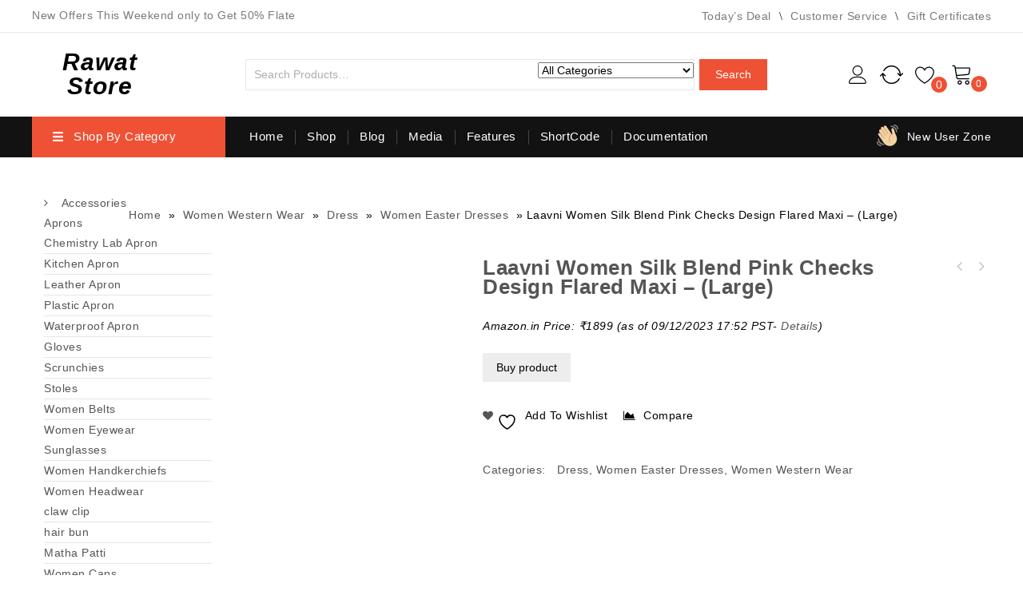

--- FILE ---
content_type: text/css
request_url: https://rawatstore.com/wp-content/litespeed/ucss/801ed7b1a2bbdb4e0bf6587dcc5a3b22.css?ver=826c7
body_size: 10390
content:
@-webkit-keyframes wcc-bouncedelay{0%,80%,to{-webkit-transform:scale(0)}40%{-webkit-transform:scale(1)}}@keyframes wcc-bouncedelay{0%,80%,to{-webkit-transform:scale(0);transform:scale(0)}40%{-webkit-transform:scale(1);transform:scale(1)}}@keyframes fadeG{0%{background-color:#000}to{background-color:#fff}}@-o-keyframes fadeG{0%{background-color:#000}to{background-color:#fff}}@-ms-keyframes fadeG{0%{background-color:#000}to{background-color:#fff}}@-webkit-keyframes fadeG{0%{background-color:#000}to{background-color:#fff}}@-moz-keyframes fadeG{0%{background-color:#000}to{background-color:#fff}}.related.products h2{color:#000;display:inline-block;position:relative;vertical-align:top;margin:0 0 20px;font-weight:500;line-height:22px;font-size:26px;width:100%;border-bottom:none;padding-bottom:10px}.related.products h2:before{content:"";border-left:80px solid #ffd21d;position:absolute;left:0;top:auto;height:2px;bottom:-2px}.price{width:100%}.woocommerce img,.woocommerce-page img{max-width:100%}.tmpmela_product_nav_buttons{position:absolute;right:0;top:0;padding:0!important}.tmpmela_product_nav_buttons .next a,.tmpmela_product_nav_buttons .previous a{font-size:0;color:#c7c7c7;display:block;height:22px;width:22px;line-height:20px;position:relative;border-radius:4px;-webkit-border-radius:4px;-o-border-radius:4px;-moz-border-radius:4px}.tmpmela_product_nav_buttons .next a:hover,.tmpmela_product_nav_buttons .previous a:hover{color:#000}.tmpmela_product_nav_buttons .next a:before,.tmpmela_product_nav_buttons .previous a:before{font-family:"FontAwesome";content:"";font-size:20px;display:block;left:0;right:3px}.tmpmela_product_nav_buttons .next a:before{content:"";right:0;position:absolute;left:3px}.tmpmela_product_nav_buttons .next,.tmpmela_product_nav_buttons .previous{float:left;text-align:center;margin:0 2px}.woocommerce.product.compare-button a,ul.products .yith-wcwl-add-to-wishlist a{margin:0!important}.woocommerce ul.products li .container-inner .compare-button a,.woocommerce-page ul.products li .container-inner .compare-button a,.woocommerce-page ul.products li.product .yith-wcqv-button{display:inline-block;font-size:0;padding:0;position:relative;vertical-align:top;width:40px;height:40px;line-height:40px;margin:0;border-radius:0;-webkit-border-radius:0;-khtml-border-radius:0;-moz-border-radius:0;border:0}.woocommerce .button.yith-wcqv-button,.woocommerce .yith-wcwl-add-to-wishlist a.add_to_wishlist,.woocommerce a.compare.button,.yith-wcwl-add-to-wishlist a{font-size:0;padding:0;width:40px;height:40px;line-height:40px;border-radius:0;-webkit-border-radius:0;-khtml-border-radius:0;-moz-border-radius:0;border:0}.woocommerce ul.products li.product .button.product_type_simple.add_to_cart_button.ajax_add_to_cart{font-size:14px;position:relative;font-weight:400;width:auto;padding:6px 15px;border:2px solid #ffd21d;line-height:20px;float:left}.woocommerce #content div.product .woocommerce-tabs h2,.woocommerce ul.products li.product .button.product_type_simple.add_to_cart_button.ajax_add_to_cart:before{display:none}.woocommerce .button.yith-wcqv-button,.woocommerce .yith-wcwl-add-to-wishlist a.add_to_wishlist,.woocommerce a.compare.button,.woocommerce.product.compare-button,.yith-wcwl-add-to-wishlist,.yith-wcwl-add-to-wishlist a{display:inline-block;position:relative;vertical-align:top;margin:0}.woocommerce a.compare.button:before,.woocommerce ul.products li.product .product_type_simple.button:before{content:"";font-family:"FontAwesome";position:absolute;left:0;right:0;font-size:16px;margin:0}.woocommerce ul.products li.product .yith-wcwl-add-to-wishlist .add_to_wishlist:before,.woocommerce-page ul.products li.product .yith-wcwl-add-to-wishlist .add_to_wishlist:before{content:"";font-family:"FontAwesome";font-size:14px;left:0;right:0;position:absolute;text-align:center;font-weight:400}.yith-wcwl-add-to-wishlist{margin-top:0!important}.entry-content .woocommerce-noreviews{margin-bottom:0}.woocommerce a.compare.button:before{content:"";font-size:14px}.product-button-hover{display:inline-block;box-shadow:0 1px 2px 0 rgb(0 0 0/.2);-moz-box-shadow:0 1px 2px 0 rgb(0 0 0/.2);-webkit-box-shadow:0 1px 2px 0 rgb(0 0 0/.2)}.button.yith-wcqv-button:before,.woocommerce ul.products li.product .yith-wcqv-button:before,.woocommerce-page ul.products li.product .yith-wcqv-button:before{content:"";font-family:"FontAwesome";font-size:15px;font-weight:400;position:absolute;right:0;left:0}.entry-summary a.compare.button,.product-categories li>ul li a,.widget ul li,.woocommerce #content div.product,.woocommerce div.product,.woocommerce ul.products li .image-block,.woocommerce-page #content div.product,.woocommerce-page div.product{position:relative}.woocommerce ul.products li .container-inner{position:relative;display:inline-block;vertical-align:top}.woocommerce .single-product-full #content .product div.images{width:43%}.woocommerce .single-product-full #content .product div.entry-summary{width:53%;margin:0 0 0 4%}.woocommerce div.product div.images,.woocommerce-page div.product div.images{float:left;width:28.8%;position:relative;margin-bottom:40px;overflow:hidden}.woocommerce div.product div.summary,.woocommerce-page div.product div.summary{position:relative;width:44.5%;margin:0 3%0 4%;box-sizing:border-box;float:left}.woocommerce #content div.product .woocommerce-product-gallery.images img{transition:none 0s ease 0s;-webkit-transition:none 0s ease 0s;-moz-transition:none 0s ease 0s;-ms-transition:none 0s ease 0s;-o-transition:none 0s ease 0s}.woocommerce-product-gallery{position:relative;margin-bottom:3em}.woocommerce-product-gallery .woocommerce-product-gallery__image:nth-child(n+2){width:25%;display:inline-block}.woocommerce ul.products li.product strong,.woocommerce-page ul.products li.product strong,.woocommerce-product-gallery img,aside,footer,header,nav,section{display:block}.woocommerce div.product .woocommerce-tabs,.woocommerce-page div.product .woocommerce-tabs{clear:both;display:inline-block;vertical-align:top;width:100%;margin:50px 0}.woocommerce div.product .woocommerce-tabs ul.tabs{list-style:none;overflow:hidden;position:relative;width:100%;padding:0;margin:0;text-align:left;border-bottom:1px solid #e6e6e6}.woocommerce #review_form #respond p,.woocommerce-page #review_form #respond p,.woocommerce-tabs ul.tabs li{padding:0}.woocommerce #content div.product .woocommerce-tabs ul.tabs li,.woocommerce div.product .woocommerce-tabs ul.tabs li,.woocommerce-page #content div.product .woocommerce-tabs ul.tabs li,.woocommerce-page div.product .woocommerce-tabs ul.tabs li{display:inline-block}.woocommerce-tabs ul.tabs li a{display:block;text-decoration:none;font-weight:500;position:relative;padding:10px 0;word-break:break-all;font-size:18px;color:#838383;margin-right:24px}.woocommerce-tabs .panel{text-align:left;overflow:hidden;padding:2%0;box-sizing:border-box}.woocommerce .related,.woocommerce-page .related{*zoom:1}.woocommerce .cart .button,.woocommerce .related ul,.woocommerce .related ul.products,.woocommerce-page .cart .button,.woocommerce-page .related ul,.woocommerce-page .related ul.products{float:none}.woocommerce .related ul li.product img,.woocommerce .related ul.products li.product img,.woocommerce-page .related ul li.product img,.woocommerce-page .related ul.products li.product img{height:auto;max-width:100%;width:auto}.woocommerce #content div.product form.cart:after,.woocommerce #content div.product form.cart:before,.woocommerce #review_form #respond:after,.woocommerce #review_form #respond:before,.woocommerce div.product form.cart:after,.woocommerce div.product form.cart:before,.woocommerce ul.products:after,.woocommerce ul.products:before,.woocommerce-page #content div.product form.cart:after,.woocommerce-page #content div.product form.cart:before,.woocommerce-page #review_form #respond:after,.woocommerce-page #review_form #respond:before,.woocommerce-page div.product form.cart:after,.woocommerce-page div.product form.cart:before,.woocommerce-page ul.products:after,.woocommerce-page ul.products:before{content:" ";display:table}.woocommerce ul.products li.product,.woocommerce-page ul.products li.product{float:left;padding:0;position:relative}.woocommerce ul.products li .product-block-inner,.woocommerce-page ul.products li .product-block-inner{box-sizing:border-box;clear:both;position:relative;text-align:center;overflow:hidden}.clear,.related,.woocommerce #content div.product form.cart:after,.woocommerce #review_form #respond:after,.woocommerce .products ul:after,.woocommerce div.product form.cart:after,.woocommerce ul.products li.first,.woocommerce ul.products:after,.woocommerce-page #content div.product form.cart:after,.woocommerce-page #review_form #respond:after,.woocommerce-page .products ul:after,.woocommerce-page div.product form.cart:after,.woocommerce-page ul.products li.first,.woocommerce-page ul.products:after{clear:both}.columns-4 li.product{width:25%}.woocommerce #reviews #comments h2,.woocommerce form p,.woocommerce-page #reviews #comments h2,.woocommerce-page form p{clear:none}@font-face{font-display:swap;font-family:star;src:url(/wp-content/themes/kartpul/fonts/star.eot);src:url(/wp-content/themes/kartpul/fonts/star.eot?#iefix)format("embedded-opentype"),url(/wp-content/themes/kartpul/fonts/star.woff)format("woff"),url(/wp-content/themes/kartpul/fonts/star.ttf)format("truetype"),url(/wp-content/themes/kartpul/fonts/star.svg#star)format("svg");font-weight:400;font-style:normal}@font-face{font-display:swap;font-family:WooCommerce;src:url(/wp-content/themes/kartpul/fonts/WooCommerce.eot);src:url(/wp-content/themes/kartpul/fonts/WooCommerce.eot?#iefix)format("embedded-opentype"),url(/wp-content/themes/kartpul/fonts/WooCommerce.woff)format("woff"),url(/wp-content/themes/kartpul/fonts/WooCommerce.ttf)format("truetype"),url(/wp-content/themes/kartpul/fonts/WooCommerce.svg#WooCommerce)format("svg");font-weight:400;font-style:normal}.woocommerce div.product .product_title,.woocommerce-page div.product .product_title{margin-bottom:10px;font-size:26px;font-weight:700;line-height:24px;clear:none;text-transform:capitalize;padding:0}.woocommerce #content div.product div.images img,.woocommerce div.product div.images img,.woocommerce-page #content div.product div.images img,.woocommerce-page div.product div.images img{display:block;max-width:100%;height:auto;margin:0 auto}.related{margin:0;padding-top:30px;padding-bottom:30px}.woocommerce .related ul.products{padding:30px 15px 0;border:1px solid #e8e8e8;box-sizing:border-box}.woocommerce #content div.product form.cart,.woocommerce div.product form.cart,.woocommerce-page #content div.product form.cart,.woocommerce-page div.product form.cart{*zoom:1;margin:2%0;box-sizing:border-box}.woocommerce div.product form.cart .button,.woocommerce-page div.product form.cart .button{float:left}.woocommerce .products ul,.woocommerce ul.products,.woocommerce-page .products ul,.woocommerce-page ul.products{padding:0;margin:0;list-style:none outside;clear:both;*zoom:1}.footer-middle aside.widget,.related ul,.type-product .summary p{margin:0}.woocommerce .products ul li,.woocommerce ul.products li,.woocommerce-page .products ul li,.woocommerce-page ul.products li{list-style:none outside}.woocommerce ul.products li.product .product-name,.woocommerce-page ul.products li.product .product-name{margin:5px 0 0;text-decoration:none;line-height:20px;font-size:14px;font-weight:400;padding:0;text-transform:capitalize}.woocommerce ul.products li.product a img,.woocommerce-page ul.products li.product a img{margin:0 auto;height:auto;max-width:100%}.woocommerce ul.products li.product .image-block>a{margin:0;display:block}.product-detail-wrapper{position:relative;text-align:left;min-height:106px;z-index:1}.product-block-outer{position:absolute;top:42%;right:0;left:0;transition:all 500ms ease 0s;-webkit-transition:all 500ms ease 0s;-moz-transition:all 500ms ease 0s;-ms-transition:all 500ms ease 0s;-o-transition:all 500ms ease 0s;opacity:0;-khtml-opacity:0;-webkit-opacity:0;-moz-opacity:0;transform:translateY(-50px);-webkit-transform:translateY(-50px);-ms-transform:translateY(-50px);-o-transform:translateY(-50px);-moz-transform:translateY(-50px);width:100%;vertical-align:top;display:inline-block;text-align:center}.woocommerce ul.products li.product:hover .product-block-outer{transform:translateY(0);-webkit-transform:translateY(0);-ms-transform:translateY(0);-o-transform:translateY(0);-moz-transform:translateY(0);opacity:1;-khtml-opacity:1;-webkit-opacity:1;-moz-opacity:1}.woocommerce ul.products li.product .image-block,.woocommerce-page ul.products li.product .image-block{position:relative;transition:all .3s ease;-webkit-transition:all .3s ease;-moz-transition:all .3s ease;-ms-transition:all .3s ease;-o-transition:all .3s ease;margin-bottom:15px;display:inline-block;vertical-align:top}.woocommerce ul.products li.product .price,.woocommerce-page ul.products li.product .price{display:inline-block;font-weight:700;font-size:17px;line-height:36px;margin-bottom:5px}.summary .price{font-size:24px;font-weight:500}.woocommerce #reviews #respond,.woocommerce-page #reviews #respond{margin:0;border:0;padding:0}.woocommerce #reviews #comment,.woocommerce-page #reviews #comment{height:75px}.woocommerce-tabs #comments{padding-bottom:10px}.woocommerce .star-rating,.woocommerce-page .star-rating{overflow:hidden;position:relative;font-size:12px;height:25px;line-height:25px;font-family:star;letter-spacing:2px;width:6.4em}.woocommerce .star-rating:before,.woocommerce-page .star-rating:before{content:"SSSSS";color:#ddd;float:left;top:0;left:0;position:absolute}.woocommerce .star-rating span,.woocommerce-page .star-rating span{overflow:hidden;float:left;top:0;left:0;position:absolute;padding-top:1.5em;color:#ffc400}.woocommerce .star-rating span:before,.woocommerce-page .star-rating span:before{content:"SSSSS";top:0;position:absolute;left:0}.woocommerce .products .star-rating:before,.woocommerce-page .products .star-rating:before{color:#ddd}.woocommerce .products .star-rating span,.woocommerce-page .products .star-rating span{color:#ffc400}.woocommerce #review_form #respond,.woocommerce-page #review_form #respond{*zoom:1;position:static;margin:0;width:auto;padding:0;background:#fff0;border:0}.woocommerce #review_form #respond .form-submit input,.woocommerce-page #review_form #respond .form-submit input{left:auto}.woocommerce #review_form #respond textarea,.woocommerce-page #review_form #respond textarea{-webkit-box-sizing:border-box;-moz-box-sizing:border-box;box-sizing:border-box;width:100%}.woocommerce table.shop_attributes,.woocommerce-page table.shop_attributes{display:table;float:none;width:100%}.woocommerce table.shop_attributes th,.woocommerce-page table.shop_attributes th{width:150px;font-weight:700;padding:10px 5px 10px 25px;border-top:0;margin:0;color:#000;background:#fff}.woocommerce table.shop_attributes td,.woocommerce-page table.shop_attributes td{padding:8px;border-top:0;margin:0;background:#fff}.woocommerce table.shop_attributes td p,.woocommerce-page table.shop_attributes td p{margin:0;padding:0}.woocommerce ul.products p{margin:0;clear:none;padding:0}.product_meta span{padding:2px 0}.woocommerce .summary .product_meta{clear:both;display:inline-block;position:relative;width:100%;padding:2%0}.woocommerce .summary .product_meta .posted_in{display:inline-block;margin:0;font-weight:500;width:100%;clear:both}.woocommerce .summary .product_meta .posted_in a{font-weight:400}.entry-summary .add_to_wishlist{display:inline-block;margin:5px 0;font-weight:700;width:100%}.summary.entry-summary>div,.type-product .summary p.price{padding:10px 0;margin:0;box-sizing:border-box;clear:both}.woocommerce.single-product #content div.product .entry-summary .product_title{padding-right:54px}.summary.entry-summary .yith-wcwl-add-to-wishlist{height:auto;margin:0 10px 0 0!important;width:auto;float:left;padding:0}.woocommerce .entry-summary .yith-wcwl-add-to-wishlist .add_to_wishlist:before{color:#555;content:"";font-family:"FontAwesome";font-size:13px;left:0;margin:0 0 0 auto;right:0;text-align:center}.woocommerce .entry-summary .add_to_wishlist,.woocommerce .entry-summary .yith-wcwl-add-to-wishlist a.add_to_wishlist,.woocommerce .entry-summary a.compare.button{background:#fff0 0 0!important;border:medium;border-radius:0;-webkit-border-radius:0;-khtml-border-radius:0;-moz-border-radius:0;display:inline-block;font-size:14px;line-height:40px;font-weight:400;height:auto;margin:10px 10px 20px 0;padding:0;text-transform:capitalize;width:auto}.summary.entry-summary .compare.button{border:medium;margin-bottom:10px;padding:0;text-transform:capitalize;float:left;font-weight:400;background-color:#fff}.woocommerce .entry-summary .compare.button:before{content:"";font-family:FontAwesome;font-size:13px;left:0;margin:0 5px 0 auto;position:relative;right:0;text-align:center}.woocommerce .summary .product_meta>span>:first-child{margin-left:10px}ul{box-sizing:border-box}.entry-content{counter-reset:footnotes}:root{--wp--preset--font-size--normal:16px;--wp--preset--font-size--huge:42px;--woocommerce:#720eec;--wc-green:#7ad03a;--wc-red:#a00;--wc-orange:#ffba00;--wc-blue:#2ea2cc;--wc-primary:#720eec;--wc-primary-text:#fcfbfe;--wc-secondary:#e9e6ed;--wc-secondary-text:#515151;--wc-highlight:#958e09;--wc-highligh-text:white;--wc-content-bg:#fff;--wc-subtext:#767676;--wc-form-border-color:rgba(32, 7, 7, 0.8);--wc-form-border-radius:4px;--wc-form-border-width:1px}@font-face{font-display:swap;font-family:star;src:url(/wp-content/plugins/woocommerce/assets/fonts/WooCommerce.woff2)format("woff2"),url(/wp-content/plugins/woocommerce/assets/fonts/WooCommerce.woff)format("woff"),url(/wp-content/plugins/woocommerce/assets/fonts/WooCommerce.ttf)format("truetype");font-weight:400;font-style:normal}@font-face{font-display:swap;font-family:WooCommerce;src:url(/wp-content/plugins/woocommerce/assets/fonts/WooCommerce.woff2)format("woff2"),url(/wp-content/plugins/woocommerce/assets/fonts/WooCommerce.woff)format("woff"),url(/wp-content/plugins/woocommerce/assets/fonts/WooCommerce.ttf)format("truetype");font-weight:400;font-style:normal}.yith-wcwl-add-to-wishlist .yith-wcwl-add-button{display:flex;flex-direction:column;align-items:center}.yith-wcwl-add-to-wishlist svg.yith-wcwl-icon-svg{height:auto;width:25px;color:var(--add-to-wishlist-icon-color,#000)}a.add_to_wishlist{cursor:pointer}.yith-wcwl-add-to-wishlist a.add_to_wishlist>.yith-wcwl-icon-svg{vertical-align:bottom}.yith-wcwl-add-to-wishlist{}.yith-wcwl-add-button a.add_to_wishlist{margin:0;box-shadow:none;text-shadow:none}.yith-wcwl-add-button .add_to_wishlist svg.yith-wcwl-icon-svg{margin-right:5px}@font-face{font-display:swap;font-family:"revicons";src:url(/wp-content/plugins/revslider/public/assets/fonts/revicons/revicons.eot?5510888);src:url(/wp-content/plugins/revslider/public/assets/fonts/revicons/revicons.eot?5510888#iefix)format("embedded-opentype"),url(/wp-content/plugins/revslider/public/assets/fonts/revicons/revicons.woff?5510888)format("woff"),url(/wp-content/plugins/revslider/public/assets/fonts/revicons/revicons.ttf?5510888)format("truetype"),url(/wp-content/plugins/revslider/public/assets/fonts/revicons/revicons.svg?5510888#revicons)format("svg");font-weight:400;font-style:normal}ul.accepted-payment-methods{margin-left:0;margin-right:0;padding-left:0;padding-right:0;list-style:none}ul.accepted-payment-methods:after{content:"";display:block;clear:both}button.pswp__button{box-shadow:none!important;background-image:url(/wp-content/plugins/woocommerce/assets/css/photoswipe/default-skin/default-skin.png)!important}button.pswp__button,button.pswp__button--arrow--left::before,button.pswp__button--arrow--right::before,button.pswp__button:hover{background-color:transparent!important}button.pswp__button--arrow--left,button.pswp__button--arrow--left:hover,button.pswp__button--arrow--right,button.pswp__button--arrow--right:hover{background-image:none!important}button.pswp__button--close:hover{background-position:0-44px}button.pswp__button--zoom:hover{background-position:-88px 0}.pswp{display:none;position:absolute;width:100%;height:100%;left:0;top:0;overflow:hidden;-ms-touch-action:none;touch-action:none;-webkit-text-size-adjust:100%;-webkit-backface-visibility:hidden;outline:0}.pswp *{-webkit-box-sizing:border-box;box-sizing:border-box}.pswp__bg,.pswp__scroll-wrap{position:absolute;left:0;top:0;width:100%;height:100%}.pswp__bg{background:#000;opacity:0;-webkit-transform:translateZ(0);transform:translateZ(0);-webkit-backface-visibility:hidden}.pswp__scroll-wrap{overflow:hidden}.pswp__container{-ms-touch-action:none;touch-action:none;position:absolute;left:0;right:0;top:0;bottom:0;-webkit-user-select:none;-moz-user-select:none;-ms-user-select:none;user-select:none;-webkit-tap-highlight-color:transparent;-webkit-touch-callout:none}.pswp__bg{will-change:opacity;-webkit-transition:opacity 333ms cubic-bezier(.4,0,.22,1);transition:opacity 333ms cubic-bezier(.4,0,.22,1)}.pswp__container{-webkit-backface-visibility:hidden}.pswp__item{position:absolute;left:0;right:0;top:0;bottom:0;overflow:hidden}.pswp__button{position:relative;background:0 0;cursor:pointer;overflow:visible;-webkit-appearance:none;display:block;border:0;padding:0;margin:0;float:left;opacity:.75;-webkit-transition:opacity .2s;transition:opacity .2s;-webkit-box-shadow:none;box-shadow:none}.pswp__button:focus,.pswp__button:hover{opacity:1}.pswp__button:active{outline:0;opacity:.9}.pswp__button::-moz-focus-inner{padding:0;border:0}.pswp__button,.pswp__button--arrow--left:before,.pswp__button--arrow--right:before{background:url(/wp-content/plugins/woocommerce/assets/css/photoswipe/default-skin/default-skin.png)0 0 no-repeat;background-size:264px 88px;width:44px;height:44px}.pswp__button--arrow--left:before,.pswp__button--arrow--right:before{content:"";top:35px;background-color:rgba(0,0,0,.3);height:30px;width:32px;position:absolute}.pswp__button--close{background-position:0-44px}.pswp__button--share{background-position:-44px -44px}.pswp__button--fs{display:none}.pswp__button--zoom{display:none;background-position:-88px 0}.pswp__button--arrow--left,.pswp__button--arrow--right{background:0 0;top:50%;margin-top:-50px;width:70px;height:100px;position:absolute}.pswp__button--arrow--left,.woocommerce-product-search select{left:0}.pswp__button--arrow--right{right:0}.pswp__button--arrow--left:before{left:6px;background-position:-138px -44px}.pswp__button--arrow--right:before{right:6px;background-position:-94px -44px}.pswp__counter,.pswp__share-modal{-webkit-user-select:none;-moz-user-select:none;-ms-user-select:none;user-select:none}.pswp__share-modal{display:block;background:rgba(0,0,0,.5);width:100%;height:100%;top:0;left:0;padding:10px;position:absolute;z-index:1600;opacity:0;-webkit-transition:opacity .25s ease-out;transition:opacity .25s ease-out;-webkit-backface-visibility:hidden;will-change:opacity}.pswp__share-modal--hidden,.single-product .comment-reply-title::before,.tnp .tnp-field label{display:none}.pswp__share-tooltip{z-index:1620;position:absolute;background:#fff;top:56px;border-radius:2px;display:block;width:auto;right:44px;-webkit-box-shadow:0 2px 5px rgba(0,0,0,.25);box-shadow:0 2px 5px rgba(0,0,0,.25);-webkit-transform:translateY(6px);-ms-transform:translateY(6px);transform:translateY(6px);-webkit-transition:-webkit-transform .25s;transition:transform .25s;-webkit-backface-visibility:hidden;will-change:transform}.pswp__counter{position:relative;left:0;top:0;height:44px;font-size:13px;line-height:44px;color:#fff;opacity:.75;padding:0 10px;margin-inline-end:auto}.pswp__caption{position:absolute;left:0;bottom:0;width:100%;min-height:44px}.pswp__caption__center{text-align:left;max-width:420px;margin:0 auto;font-size:13px;padding:10px;line-height:20px;color:#ccc}.pswp__preloader{width:44px;height:44px;position:absolute;top:0;left:50%;margin-left:-22px;opacity:0;-webkit-transition:opacity .25s ease-out;transition:opacity .25s ease-out;will-change:opacity;direction:ltr}.pswp__preloader__icn{width:20px;height:20px;margin:12px}@media screen and (max-width:1024px){.pswp__preloader{position:relative;left:auto;top:auto;margin:0;float:right}}.pswp__ui{-webkit-font-smoothing:auto;visibility:visible;opacity:1;z-index:1550}.pswp__top-bar{position:absolute;left:0;top:0;height:44px;width:100%;display:flex;justify-content:flex-end}.pswp__caption,.pswp__top-bar{-webkit-backface-visibility:hidden;will-change:opacity;-webkit-transition:opacity 333ms cubic-bezier(.4,0,.22,1);transition:opacity 333ms cubic-bezier(.4,0,.22,1);background-color:rgba(0,0,0,.5)}.pswp__ui--hidden .pswp__button--arrow--left,.pswp__ui--hidden .pswp__button--arrow--right,.pswp__ui--hidden .pswp__caption,.pswp__ui--hidden .pswp__top-bar{opacity:.001}.WooZone-cc-loader{display:inline-block;text-align:center;width:55px}.WooZone-cc-loader>span{background-color:#333;border-radius:100%;display:inline-block;height:5px;vertical-align:top;margin-top:16px;width:5px;-webkit-animation:wcc-bouncedelay 1.4s infinite ease-in-out both;animation:wcc-bouncedelay 1.4s infinite ease-in-out both}.WooZone-cc-loader .WooZone-cc-bounce1{-webkit-animation-delay:-.32s;animation-delay:-.32s}.WooZone-cc-loader .WooZone-cc-bounce2{-webkit-animation-delay:-.16s;animation-delay:-.16s}.WooZone-country-check{display:none;border:1px solid #e0dede;font-family:"Open Sans",sans-serif;font-weight:400;overflow:hidden;padding:19px 29px;position:relative;min-height:65px}.WooZone-country-check .WooZone-country-loader{display:none;position:absolute;top:0;left:0;width:100%;height:25px;background-color:#ecf0f1}.WooZone-country-check .WooZone-country-loader.bottom{top:auto;bottom:0}.WooZone-country-check .WooZone-country-loader>div,.main-cross-sell .WooZone-cross-sell-loader>div{margin:auto;position:relative;width:90%;text-align:center;height:inherit}.WooZone-country-check .WooZone-country-loader>div>div{display:inline-block;height:inherit}.WooZone-country-check .WooZone-country-loader>div .WooZone-country-loader-text{font-size:14px;line-height:14px;margin-left:7px;vertical-align:middle}.WooZone-country-check li{color:#747474;display:inline-block;font-size:15px;line-height:35px;list-style-type:none;min-width:280px}.WooZone-country-check li .WooZone-cc_name>a{box-shadow:0 0 0 0 currentcolor;text-decoration:none}.WooZone-country-check li .WooZone-cc_domain:before{display:inline-block;margin-right:11px;width:16px}#floatingBarsG{position:relative;width:15px;height:19px;margin:auto}.blockG{position:absolute;background-color:#fff;width:2px;height:6px;border-radius:2px 2px 0 0;-o-border-radius:2px 2px 0 0;-ms-border-radius:2px 2px 0 0;-webkit-border-radius:2px 2px 0 0;-moz-border-radius:2px 2px 0 0;transform:scale(.4);-o-transform:scale(.4);-ms-transform:scale(.4);-webkit-transform:scale(.4);-moz-transform:scale(.4);animation-name:fadeG;-o-animation-name:fadeG;-ms-animation-name:fadeG;-webkit-animation-name:fadeG;-moz-animation-name:fadeG;animation-duration:1.2s;-o-animation-duration:1.2s;-ms-animation-duration:1.2s;-webkit-animation-duration:1.2s;-moz-animation-duration:1.2s;animation-iteration-count:infinite;-o-animation-iteration-count:infinite;-ms-animation-iteration-count:infinite;-webkit-animation-iteration-count:infinite;-moz-animation-iteration-count:infinite;animation-direction:normal;-o-animation-direction:normal;-ms-animation-direction:normal;-webkit-animation-direction:normal;-moz-animation-direction:normal}#rotateG_01{left:0;top:7px;animation-delay:.45s;-o-animation-delay:.45s;-ms-animation-delay:.45s;-webkit-animation-delay:.45s;-moz-animation-delay:.45s;transform:rotate(-90deg);-o-transform:rotate(-90deg);-ms-transform:rotate(-90deg);-webkit-transform:rotate(-90deg);-moz-transform:rotate(-90deg)}#rotateG_02{left:2px;top:2px;animation-delay:.6s;-o-animation-delay:.6s;-ms-animation-delay:.6s;-webkit-animation-delay:.6s;-moz-animation-delay:.6s;transform:rotate(-45deg);-o-transform:rotate(-45deg);-ms-transform:rotate(-45deg);-webkit-transform:rotate(-45deg);-moz-transform:rotate(-45deg)}#rotateG_03{left:6px;top:1px;animation-delay:.75s;-o-animation-delay:.75s;-ms-animation-delay:.75s;-webkit-animation-delay:.75s;-moz-animation-delay:.75s;transform:rotate(0deg);-o-transform:rotate(0deg);-ms-transform:rotate(0deg);-webkit-transform:rotate(0deg);-moz-transform:rotate(0deg)}#rotateG_04{right:2px;top:2px;animation-delay:.9s;-o-animation-delay:.9s;-ms-animation-delay:.9s;-webkit-animation-delay:.9s;-moz-animation-delay:.9s;transform:rotate(45deg);-o-transform:rotate(45deg);-ms-transform:rotate(45deg);-webkit-transform:rotate(45deg);-moz-transform:rotate(45deg)}#rotateG_05{right:0;top:7px;animation-delay:1.05s;-o-animation-delay:1.05s;-ms-animation-delay:1.05s;-webkit-animation-delay:1.05s;-moz-animation-delay:1.05s;transform:rotate(90deg);-o-transform:rotate(90deg);-ms-transform:rotate(90deg);-webkit-transform:rotate(90deg);-moz-transform:rotate(90deg)}#rotateG_06{right:2px;bottom:2px;animation-delay:1.2s;-o-animation-delay:1.2s;-ms-animation-delay:1.2s;-webkit-animation-delay:1.2s;-moz-animation-delay:1.2s;transform:rotate(135deg);-o-transform:rotate(135deg);-ms-transform:rotate(135deg);-webkit-transform:rotate(135deg);-moz-transform:rotate(135deg)}#rotateG_07{bottom:0;left:6px;animation-delay:1.35s;-o-animation-delay:1.35s;-ms-animation-delay:1.35s;-webkit-animation-delay:1.35s;-moz-animation-delay:1.35s;transform:rotate(180deg);-o-transform:rotate(180deg);-ms-transform:rotate(180deg);-webkit-transform:rotate(180deg);-moz-transform:rotate(180deg)}#rotateG_08{left:2px;bottom:2px;animation-delay:1.5s;-o-animation-delay:1.5s;-ms-animation-delay:1.5s;-webkit-animation-delay:1.5s;-moz-animation-delay:1.5s;transform:rotate(-135deg);-o-transform:rotate(-135deg);-ms-transform:rotate(-135deg);-webkit-transform:rotate(-135deg);-moz-transform:rotate(-135deg)}.main-cross-sell{position:relative;min-height:125px}.main-cross-sell .WooZone-cross-sell-loader{display:none;position:absolute;top:50%;left:0;transform:translateY(-50%);width:100%;height:25px;font-family:"Open Sans";font-size:13px}.main-cross-sell .WooZone-cross-sell-loader>div>div{display:inline-block;height:inherit;vertical-align:middle}.main-cross-sell .WooZone-cross-sell-loader>div .WooZone-cross-sell-loader-text{font-size:14px;line-height:14px;margin-left:7px;vertical-align:initial}.WooZone-price-info{font-weight:400}#yith-quick-view-modal{position:fixed;visibility:hidden;top:0;left:0;right:0;bottom:0;text-align:center}.yith-wcqv-head{position:absolute;top:15px;right:15px;z-index:1000;width:30px;height:30px}#yith-quick-view-modal .yith-wcqv-wrapper,#yith-quick-view-modal:before{display:inline-block;vertical-align:middle;height:100%;width:0}#yith-quick-view-modal .yith-wcqv-wrapper{height:600px;width:1000px}#yith-quick-view-modal .yith-wcqv-wrapper,.yith-quick-view.yith-modal .yith-wcqv-wrapper{position:absolute;visibility:hidden;-webkit-backface-visibility:hidden;-moz-backface-visibility:hidden;backface-visibility:hidden;text-align:left}#yith-quick-view-modal,#yith-quick-view-modal .yith-wcqv-main{opacity:0;-webkit-transition:all .3s;-moz-transition:all .3s;transition:all .3s}#yith-quick-view-modal .yith-wcqv-main{-moz-transform:translateY(20%);-ms-transform:translateY(20%);height:100%;-webkit-box-shadow:0 1px 30px rgb(0 0 0/.25);box-shadow:0 1px 30px rgb(0 0 0/.25);border-radius:22px}#yith-quick-view-modal .yith-wcqv-main:after,#yith-quick-view-modal .yith-wcqv-main:before{display:table;clear:both}.yith-quick-view.yith-modal .yith-quick-view-overlay{position:absolute;top:0;right:0;bottom:0;left:0}@media (max-width:480px){#yith-quick-view-modal{position:fixed;z-index:1400;top:0;bottom:0;left:0;right:0;visibility:hidden;overflow:scroll;height:100%}#yith-quick-view-modal .yith-wcqv-wrapper{width:100%!important;height:100%!important;top:0!important;bottom:0!important;left:0!important;right:0!important}#yith-quick-view-modal .yith-wcqv-wrapper .yith-wcqv-main{width:100%;height:100%!important;border-radius:0!important}#yith-quick-view-modal #yith-quick-view-content{height:auto}}@media (min-width:480px) and (max-width:768px){#yith-quick-view-modal .yith-wcqv-wrapper{height:calc(100vh - 100px)!important;top:50px!important;bottom:50px!important;max-width:450px;left:0!important;right:0!important;margin-inline:auto}#yith-quick-view-modal .yith-wcqv-wrapper .yith-wcqv-main{height:100%!important;border-radius:inherit}}@media (max-width:768px){#yith-quick-view-modal .yith-wcqv-wrapper .yith-wcqv-main{height:auto;border-radius:inherit}}.footer-widget:last-child .widget{padding:0}.single-product .comment-reply-title{border-bottom:0}.site-footer .widget .tagcloud{padding:0}.site-footer .widget.widget_product_tag_cloud .widget-title{border-bottom:none;padding:0;margin:0 20px 0 0;line-height:22px}.site-footer .widget_product_tag_cloud .widget-title:before{content:none}.entry-content p{word-wrap:break-word;margin-bottom:20px}.single-product .theme-container{clear:both}.woocommerce-product-search ::-moz-placeholder{color:#adadad}.pswp{z-index:9999999}body{color:#555;font-family:"Roboto",sans-serif;font-size:14px;line-height:25px;letter-spacing:.5px}a,div,form,html,label,li,small,span,tbody,tr{border:0;font-weight:inherit;margin:0;padding:0}a,body,div,form,h2,h3,html,label,li,p,small,span,tbody,tr,ul{font-style:inherit;outline:0;vertical-align:baseline}body,p,ul{font-weight:inherit;padding:0}body,em,h2,h3,img,p,ul{border:0}body,em,strong{margin:0}strong{border:0;font-weight:700}em,strong,table,td,th{padding:0;vertical-align:baseline}strong,table,td,th{font-style:inherit}em,table{font-weight:inherit}td,th{margin:0}a{text-decoration:none;cursor:pointer}a:active,a:hover,em,strong,table,td,th{outline:0}.mega-menu ul li a:hover,a:active,a:hover{color:#ffd21d}h1,h2,h3{clear:both;padding:10px 0;margin:0;font-weight:500;font-size:22px;line-height:24px}h2,h3{font-size:20px}h3{font-size:18px}em,i{font-style:italic}p{margin:0 0 24px}small{font-size:smaller}ul{margin:0 0 24px 15px;clear:both}li>ul{margin:0 0 0 15px}img{-ms-interpolation-mode:bicubic}button,img,input,select{vertical-align:middle}button,input,select,textarea{-webkit-box-sizing:border-box;-moz-box-sizing:border-box;box-sizing:border-box;font-size:14px}button,input{line-height:normal}input,textarea{background-image:-webkit-linear-gradient(#fff0,#fff0)}button,input[type=submit]{-webkit-appearance:button;cursor:pointer}.button:disabled,button:disabled,input[type=submit]:disabled{cursor:not-allowed!important}input[type=checkbox],input[type=radio]{padding:0;height:auto;vertical-align:baseline}input[type=search]{-webkit-appearance:textfield}input[type=search]::-webkit-search-decoration{-webkit-appearance:none}button::-moz-focus-inner,input::-moz-focus-inner{border:0;padding:0}textarea{overflow:auto;vertical-align:top;width:100%;min-height:150px}table,td,th{border:1px solid #e6e6e6}table{border-collapse:separate;border-spacing:0;border-width:1px 0 0 1px;margin:0 0 24px;width:100%}td,th{text-align:left;border-width:0 1px 1px 0;font-weight:700}td{font-weight:400}input:focus,textarea:focus{border:1px solid #e6e6e6;-webkit-border-radius:4px;-moz-border-radius:4px;-ms-border-radius:4px;border-radius:4px;outline:0}input{padding:9px 12px}input,textarea{border:1px solid #e6e6e6;-webkit-border-radius:4px;-moz-border-radius:4px;-ms-border-radius:4px;border-radius:4px}.widget input[type=submit],.woocommerce #respond input#submit,.woocommerce #respond input#submit:disabled,.woocommerce a.button:disabled,.woocommerce button.button,.woocommerce button.button:disabled,.woocommerce-page #respond input#submit,.woocommerce-page #respond input#submit:disabled,.woocommerce-page a.button,.woocommerce-page a.button:disabled,.woocommerce-page button.button,.woocommerce-page button.button:disabled,a.button,button,input[type=submit]{display:inline-block;vertical-align:top;padding:9px 15px;text-align:center;text-decoration:none;width:auto;line-height:14px;font-weight:400;border:2px solid #ffd21d}.widget input[type=submit]:focus,.widget input[type=submit]:hover,.woocommerce #respond input#submit:hover,.woocommerce button.button:hover,.woocommerce-page #respond input#submit:hover,.woocommerce-page button.button:hover,a.button:focus,a.button:hover,button:focus,button:hover,input[type=submit]:focus,input[type=submit]:hover{text-decoration:none}.widget input[type=submit]:active,.woocommerce #respond input#submit:active,.woocommerce a.button:active,.woocommerce button.button:active,.woocommerce-page #respond input#submit:active,.woocommerce-page a.button:active,.woocommerce-page button.button:active,button:active,input[type=submit]:active{color:#fff;background-color:#000}::-webkit-input-placeholder{color:#adadad}:-moz-placeholder{color:#adadad}::-moz-placeholder{color:#adadad;opacity:1;-khtml-opacity:1;-webkit-opacity:1;-moz-opacity:1}:-ms-input-placeholder{color:#adadad}.wp-post-image,img[class*=attachment-]{max-width:100%;height:auto}.screen-reader-text{display:none}.screen-reader-text:focus{-webkit-border-radius:4px;-moz-border-radius:4px;-moz-box-shadow:0 0 2px 2px rgb(0 0 0/.6);-webkit-box-shadow:0 0 2px 2px rgb(0 0 0/.6);font-size:14px;position:absolute;text-transform:none}.comment-reply-title small a:before,.menu-toggle:before{-webkit-font-smoothing:antialiased;display:inline-block;font:12px/1 FontAwesome;text-decoration:inherit;vertical-align:middle}.site{width:100%;margin:0 auto;position:relative}.main-content{overflow:visible}.main-content-inner,.theme-container{width:1200px;margin:0 auto;position:relative}.site-footer input,textarea{padding:10px}.main-content-inner-full #primary{margin:0;width:100%}.single-product .single-product-full #primary{padding:0!important}#primary{width:930px;margin:0;box-sizing:border-box;padding-bottom:50px}#primary,.left-sidebar #primary{float:right}.full-width #primary{width:100%}.topbar-link-wrapper{background-color:#fff;display:none;position:absolute;right:0;padding:15px 20px;box-sizing:border-box;z-index:9999;width:150px;text-align:left;left:auto;box-shadow:0 2px 11px 3px rgb(0 0 0/.1);-moz-box-shadow:0 2px 11px 3px rgb(0 0 0/.1);-webkit-box-shadow:0 2px 11px 3px rgb(0 0 0/.1)}.mobile-navigation{position:relative;vertical-align:middle;cursor:pointer}.compare-counter,.header-cart,.topbar-link,.wishlist-counter{position:relative;display:inline-block;vertical-align:middle;cursor:pointer}.header-category>ul,.header-menu-links ul{margin:0}.header-menu-links li{display:block;position:relative}.header-menu-links a{padding:3px 0;display:block;box-sizing:border-box}.header-main,.header-menu-links{display:inline-block;vertical-align:top}.header-main{position:relative;width:100%}.site-title a,.site-title:hover a{color:#000;font-weight:900;text-transform:capitalize;font-style:italic;letter-spacing:1px;float:left}.site-title{margin:0;padding:0;line-height:30px;font-size:30px;position:relative}.header-logo{display:inline-block;padding:0}.site-header{position:relative;z-index:999;padding:0;box-sizing:border-box;background-size:cover}.header-top{position:relative;width:100%}.header-bottom{width:100%;display:inline-block;vertical-align:top}.header-top-center{float:left;padding-left:32px;box-sizing:border-box}.header-bottom-left,.header-bottom-right,.header-search,.header-top,.header-top-center{display:inline-block;vertical-align:middle}.header-bottom-left{position:relative;float:left}.header-bottom-right{position:relative;float:right}.header-right-service-cms .service-text.text{padding:13px 0 13px 58px;float:left;position:relative}.comment-form .comment-form-comment label,.header-right-service-cms .service-text.text a{font-weight:500}.header-right-service-cms .service-text.text:before{background:#fff0 url(/wp-content/themes/kartpul/images/megnor/offer.svg)no-repeat center;content:" ";height:27px;width:27px;position:absolute;left:20px;right:auto;top:10px;background-size:27px}.header-top-right{float:right;margin-top:5px}.header-top-left{float:left;background:#fff;display:table}.header-logo{display:table-cell;vertical-align:middle;width:170px}.header-right{float:left;width:80%}.header-category .widget-title{display:none}.box-category-heading{float:left;cursor:pointer;position:relative;box-sizing:border-box}.header-category{clear:both;position:absolute;width:240px;top:100%}.box-category:before{background:url(/wp-content/themes/kartpul/images/megnor/menu.png)no-repeat left center;height:13px;width:16px;position:absolute;top:18px;left:24px;bottom:0;right:auto;content:" "}.box-category{cursor:pointer;float:left;font-size:15px;font-weight:400;position:relative;text-align:left;width:auto;line-height:18px;z-index:999;border-left:2px solid #ffd21d;border-right:2px solid #ffd21d;box-sizing:border-box;padding:16.5px 60px 16.5px 50px}ul.product-categories li a{display:block}ul.product-categories ul li:last-child{border-bottom:none}.header-category ul.product-categories{padding:0 15px;box-sizing:border-box;position:relative;display:inline-block;vertical-align:top;width:100%}.full-width #content.site-main,.header-category ul.children,.left-sidebar #content.site-main,.shop-left-sidebar #content.site-main,.single-product #content.site-main,.site-footer .widget ul,.woocommerce .woocommerce-breadcrumb span,.woocommerce-page .woocommerce-breadcrumb span{padding:0}.header-category ul{list-style:outside none none;margin:0}.header-category ul>li{list-style:none;float:left;width:100%;box-sizing:border-box;cursor:pointer;text-align:left;position:relative}.header-category ul ul>li{border-bottom:1px solid #e6e6e6}.header-category .product-categories>li.cat-item a:before{content:"";font-family:"FontAwesome";font-size:14px;height:15px;width:15px;text-align:center;line-height:15px;color:#555;margin-right:16px}.header-category .product-categories ul.children>li.cat-item a::before{content:"";margin-right:0}ul.product-categories{list-style:none}.header-category ul .children li a:hover{box-shadow:none;-moz-box-shadow:none;-webkit-box-shadow:none}.header-main{text-align:center}.header-cart .togg .widget.widget_shopping_cart{background:#fff 0 0;display:none;position:absolute;right:0;z-index:9999;width:300px;padding:20px;box-sizing:border-box;box-shadow:0 2px 11px 3px rgb(0 0 0/.1);-moz-box-shadow:0 2px 11px 3px rgb(0 0 0/.1);-webkit-box-shadow:0 2px 11px 3px rgb(0 0 0/.1)}.header-mob-logo{display:none}.header-search .woocommerce-product-search .search-field{border:0;box-sizing:border-box;color:#333;float:left;padding:5px 10px;width:365px;background:#fff;text-transform:capitalize;font-size:14px;-webkit-border-radius:0;-moz-border-radius:0;-ms-border-radius:0;border-radius:0}.close-menu{background-image:url(/wp-content/themes/kartpul/images/megnor/close.png);background-attachment:scroll;background-position:20px 15px;background-repeat:no-repeat;cursor:pointer;float:right;height:34px;width:34px}.mobile-menu{display:block}.mobile-menu-inner{margin:0}.menu-toggle:before{background-image:url(/wp-content/themes/kartpul/images/megnor/menu.png);background-size:15px;background-position:0 4px;background-repeat:no-repeat;content:"";position:relative;height:25px;width:25px}.menu-toggle,.mobile-menu ul li{text-align:left;position:relative}.menu-toggle{cursor:pointer;font-weight:500;margin:0;box-sizing:border-box;padding:0;line-height:40px}.mobile-menu{background:#fff 0 0;box-shadow:0 0 20px rgb(0 0 0/.25);-webkit-box-shadow:0 0 20px rgb(0 0 0/.25);-ms-box-shadow:0 0 20px rgb(0 0 0/.25);-o-box-shadow:0 0 20px rgb(0 0 0/.25);box-sizing:border-box;height:100%;left:auto;margin-left:0;padding:20px;position:fixed;right:0;top:0;width:300px;z-index:9999;transform:translateX(110%);-webkit-transform:translateX(110%);-moz-transform:translateX(110%);-ms-transform:translateX(110%);-o-transform:translateX(110%);transition:all 300ms ease;-webkit-transition:all 300ms ease;-moz-transition:all 300ms ease;-ms-transition:all 300ms ease;-o-transition:all 300ms ease}.mobile-menu ul li{width:100%;list-style-type:none;padding:4px 0}.mobile-menu ul li a{display:block;font-size:14px}.mega-menu ul li ul,.menu-toggle{display:none}.mega-menu ul,.mega-menu ul li{list-style:none;margin:0;padding:0;border:0}.mega-menu ul li{display:inline-block;vertical-align:top}.mega-menu ul>li:first-child{background:0 0}.mega-menu ul>li{background:#fff0 url(/wp-content/themes/kartpul/images/megnor/menu_pipe.png)no-repeat left center}.mega-menu ul li li{margin:0;display:block}.mega-menu ul li a{color:#000;display:block;position:relative;padding:12.5px 15px;cursor:pointer;font-weight:400;line-height:26px;font-size:15px}.mega-menu ul li:first-child a{padding-left:30px}.main-navigation{position:relative;text-align:center;display:inline-block;vertical-align:top}.product-categories{position:absolute;top:45px;display:none}.mobile-navigation,.tnp-field label{display:none}.site-main{clear:both;margin:0;min-height:400px;padding:40px 0 0}.woocommerce-breadcrumb{display:block}.woocommerce-page .woocommerce-breadcrumb span a{padding:0 5px;position:relative}.entry-content a:hover,.entry-summary a:hover{text-decoration:none}.entry-content td,.entry-content th{padding:5px 10px}.woocommerce-product-search{display:inline-block;vertical-align:top;width:100%;overflow:hidden;position:relative}.header-search .product-search-widget{position:relative;overflow:hidden;float:left}.header-search input[type=submit]{float:left;font-size:14px;height:39px;padding:5px 20px;position:relative;width:auto;-webkit-border-radius:4px;-khtml-border-radius:4px;-moz-border-radius:4px;border:0;font-weight:400;margin:0 0 0 6px}.compare-counter a,.wishlist-counter a{background-image:url(/wp-content/themes/kartpul/images/megnor/icon3.svg);background-color:#fff0;background-position:0 0;background-repeat:no-repeat;background-size:25px;height:25px;width:25px;display:inline-block;vertical-align:top}.compare-counter a{background-image:url(/wp-content/themes/kartpul/images/megnor/compare.svg);background-size:29px;height:29px;width:29px;vertical-align:middle}.wishlist-counter .count{background:#222;color:#fff;width:20px;height:20px;line-height:20px;position:absolute;top:15px;border-radius:50%;left:20px}.wishlist-counter{margin-right:15px;margin-left:15px}.compare-counter{margin-left:15px}.topbar-link .topbar-link-toggle{background-image:url(/wp-content/themes/kartpul/images/megnor/icon2.svg);background-color:#fff0;background-position:center;background-repeat:no-repeat;background-size:23px;height:25px;width:25px}.header-cart{margin-left:5px}.widget{margin-bottom:10px}.widget_accepted_payment_methods{margin:0}.widget ul{list-style:none;margin:0;padding:15px 15px 0}.site-footer{z-index:3;clear:both;width:100%;background:#222}.site-footer,.site-footer a{color:#838383}.site-footer a:hover,.woocommerce ul.products li.product .price,.woocommerce-page ul.products li.product .price{color:#000}.footer-widget .widget{margin:0 0 15px;padding-right:50px;position:relative}.site-footer .widget .widget-title{margin:0 0 20px}.footer-bottom aside.widget{margin:0;float:right}.static-links-list span a::before{content:"";font-family:"FontAwesome";text-align:center;line-height:15px;color:#b8b8b8;margin-right:3px}.site-footer .widget-title::before{position:absolute;content:"";background:#ffd21d;height:2px;width:50px;bottom:-2px;top:auto}.site-footer .follow-us a{margin:0 5px}.static-links-list span{float:none;padding:4px 0;width:auto;display:block}.footer-top{padding:55px 0 36px;position:relative;box-sizing:border-box}.footer-bottom-inner,.footer-top{float:left;width:100%}.footer-widget{float:left;box-sizing:border-box;min-height:210px;width:20%}.footer-widget:last-child{padding-right:0}.footer-bottom,.footer-middle{display:inline-block;vertical-align:top;width:100%}.footer-bottom{border-top:1px solid #3f3f3f;padding:30px 0;text-align:center}#to_top,.footer-bottom .widget_accepted_payment_methods{width:auto;text-align:center}.menu-footer-navigation-container{box-sizing:border-box}.site-info{float:left;text-align:center}.follow-us a{display:inline-block;margin:0;padding:6px}.follow-us a:hover.facebook i{color:#3b5998}.follow-us a:hover.twitter i{color:#4099ff}.follow-us a:hover.pinterest i{color:#910101}.follow-us a:hover.instagram i{color:#125688}.follow-us a i{font-size:14px;margin:0}.footer-newsletter{text-align:center;padding:34px 0}aside.widget.widget_newsletterwidget{display:inline-block;vertical-align:top;margin-bottom:0}aside.widget.widgets-follow-us{float:right;margin-bottom:0}ul.accepted-payment-methods{margin-bottom:0}#to_top{z-index:999;display:none;bottom:30px;font-size:0;height:34px;position:fixed;right:30px;width:34px;border-radius:50%;-webkit-border-radius:50%;-o-border-radius:50%;-moz-border-radius:50%}#to_top:hover{background-color:#000}#to_top:before{color:#000;font-family:"fontawesome";font-size:22px;position:absolute;left:0;right:0;margin:0 auto;top:3px;content:"";text-align:center}#to_top::before,#to_top:hover:before,.follow-us a i{color:#fff}.fa{margin-right:5px}input::-webkit-inner-spin-button,input::-webkit-outer-spin-button{-webkit-appearance:none;margin:0}.tnp form,.tnp.tnp-subscription>form,.tnp.tnp-widget{display:inline-block;vertical-align:top}.tnp form{position:relative;overflow:hidden}.tnp.tnp-widget{margin-top:10px}.tnp.tnp-subscription>form{margin:0 auto}.tnp-field{float:left}.tnp-email{width:auto;line-height:27px}.tnp .tnp-submit{width:auto}.site-footer .tnp .tnp-submit:active{background-color:#fff;color:#fff}.tnp-email:focus{border-width:0;border-color:#5d6575;line-height:25px}.header-search input[type=submit]{right:0}.header-search input[type=submit]:hover{right:0;background-color:#222;color:#fff}#yith-quick-view-modal{z-index:999}#yith-quick-view-modal #yith-quick-view-content{padding:10px;box-sizing:border-box}#content{position:relative;min-height:600px}.cart-price,.mobile-menu li{display:inline-block;vertical-align:top}.mobile-menu li{list-style-type:none}.header-cart .shopping_cart .cart-icon{background-image:url(/wp-content/themes/kartpul/images/megnor/icon.svg);background-color:#fff0;background-position:0-1px;background-repeat:no-repeat;background-size:27px;height:27px;width:35px;display:inline-block;vertical-align:middle;float:left;margin-right:10px}.cart-price{float:left;color:#ffd21d}.header-cart .cart-contents span.cart-qty{position:absolute;left:25px;height:20px;width:20px;background:#222;border-radius:50%;-webkit-border-radius:50%;-khtml-border-radius:50%;-moz-border-radius:50%;text-align:center;line-height:20px;top:15px;font-size:12px;color:#fff}.cart-contents{display:block}.header-cart .togg{position:relative;display:inline-block;vertical-align:middle}.header-cart .widget .widget-title,.related.products h2::before,.site-footer .widget-title::before{display:none}.widget .widget-title{color:#555;font-weight:500;position:relative;padding:0;font-size:18px;line-height:20px;margin:0 0 11px}.site-footer{position:relative}.single-product.woocommerce .woocommerce-breadcrumb{text-align:center;width:100%;padding-top:20px;padding-bottom:20px;display:block;margin:4px 0 25px}.tnp .tnp-submit,.widget .tnp .tnp-submit,.widget .tnp input[type=submit]:hover{position:relative;box-sizing:border-box;padding:13px 16px 13px 17px;font-weight:500;background:#222;color:#fff;border:0}.woocommerce .woocommerce-breadcrumb,.woocommerce-page .woocommerce-breadcrumb{float:right;text-align:right;line-height:1.25;margin:4px 0;color:#000}aside.widget{overflow:hidden;margin-bottom:30px}.widget .tagcloud,.widget .tnp.tnp-subscription{padding:15px;box-sizing:border-box}.widget .tnp-email{background:#fff 0 0;color:#000;height:40px;padding:5px 20px 5px 40px;width:500px;background-position:10px;background-attachment:scroll;background-repeat:no-repeat;border:0}.site-footer .tnp-field-email{position:relative}.widget .tnp.tnp-widget{margin-top:0;margin-bottom:0}.comment-reply-title{font-weight:600;line-height:20px;color:#555;margin:0 0 15px;padding:0 0 15px;position:relative;border-bottom:1px solid #e6e6e6}.comment-reply-title:before{content:"";border-left:60px solid #ffd21d;position:absolute;left:0;top:auto;height:2px;bottom:-2px}.comment-form-cookies-consent{margin-bottom:0}.comment-notes{color:#333;font-size:14px;line-height:1.7142857142}.comment-form label{display:inline-block;font-weight:400;padding:10px 0}.comment-form input[type=email],.comment-form input[type=text]{width:100%}.comment-reply-title small a{color:#333;float:right;height:24px;overflow:hidden;width:24px}.comment-reply-title small a:hover{color:#333}.comment-reply-title small a:before{content:"";font-size:21px;font-family:"FontAwesome";color:#555}.header-offer{float:left}.tmpmela-topbar-menu-links ul{margin:0;display:inline-block}.menu-topbar-menu-links-container ul li{display:inline-block;vertical-align:middle;margin:0 5px}.menu-topbar-menu-links-container ul li:after{content:"\\";font-family:fontawesome;color:#000;margin:0 0 0 10px}.menu-topbar-menu-links-container ul li:last-child:after{content:none}.menu-topbar-menu-links-container ul li:last-child{margin-right:0}.topbar-outer{display:inline-block;vertical-align:top;width:100%}.tmpmela-topbar-menu-links{float:right}@font-face{font-display:swap;font-family:"FontAwesome";src:url(/wp-content/themes/kartpul/fonts/fonts/fontawesome-webfont.eot?v=4.7.0);src:url(/wp-content/themes/kartpul/fonts/fonts/fontawesome-webfont.eot?#iefix&v=4.7.0)format("embedded-opentype"),url(/wp-content/themes/kartpul/fonts/fonts/fontawesome-webfont.woff2?v=4.7.0)format("woff2"),url(/wp-content/themes/kartpul/fonts/fonts/fontawesome-webfont.woff?v=4.7.0)format("woff"),url(/wp-content/themes/kartpul/fonts/fonts/fontawesome-webfont.ttf?v=4.7.0)format("truetype"),url(/wp-content/themes/kartpul/fonts/fonts/fontawesome-webfont.svg?v=4.7.0#fontawesomeregular)format("svg");font-weight:400;font-style:normal}.fa{display:inline-block;font:14px/1 FontAwesome;font-size:inherit;text-rendering:auto;-webkit-font-smoothing:antialiased;-moz-osx-font-smoothing:grayscale}.fa-twitter:before{content:""}.fa-facebook:before{content:""}.fa-pinterest:before{content:""}.fa-instagram:before{content:""}.header-search input[type=submit]{background-color:#ef5135;color:#fff;border-radius:0}.header-top-left{padding:0 65px 0 0;width:auto;margin-left:0;height:105px}.header-right{padding:33px 0}.header-cart .togg .widget.widget_shopping_cart,.topbar-link-wrapper{top:65px}.header-category ul>li:first-child{border-top:none}.box-category-heading{background:#ef5135}.box-category{border-color:#ef5135}.box-category::before{background:url(/wp-content/themes/kartpul_layout8/images/megnor/menu.png)no-repeat left center}.topbar-outer{border-bottom:1px solid #e8e8e8;padding:7px 0}.header-bottom{border-bottom:0}.header-search .product-search-widget{border:1px solid #e8e8e8;border-radius:0;-o-border-radius:0;-moz-border-radius:0}.header-search .woocommerce-product-search .search-field{height:37px}.mega-menu ul>li{background:#fff0 url(/wp-content/themes/kartpul_layout8/images/megnor/menu_pipe.png)no-repeat left center}.widget input[type=submit],.woocommerce #respond input#submit,.woocommerce #respond input#submit:disabled,.woocommerce a.button,.woocommerce a.button:disabled,.woocommerce button.button:disabled,.woocommerce ul.products li.product .button.product_type_simple.add_to_cart_button.ajax_add_to_cart,.woocommerce-page #respond input#submit,.woocommerce-page #respond input#submit:disabled,.woocommerce-page a.button,.woocommerce-page button.button,.woocommerce-page button.button:disabled,a.button,button,input[type=submit]{border-color:#f2f2f2}.widget input[type=submit]:hover,.woocommerce #respond input#submit:disabled:hover,.woocommerce #respond input#submit:hover,.woocommerce a.button:disabled:hover,.woocommerce a.button:hover,.woocommerce button.button,.woocommerce button.button:disabled:hover,.woocommerce ul.products li.product .button.product_type_simple.add_to_cart_button.ajax_add_to_cart:hover,.woocommerce-page #respond input#submit:disabled:hover,.woocommerce-page #respond input#submit:hover,.woocommerce-page a.button:disabled,.woocommerce-page a.button:hover,.woocommerce-page button.button:disabled:hover,.woocommerce-page button.button:hover,a.button:hover,button:hover,input[type=submit]:hover{border-color:#ef5135}.site-footer .widget .widget-title{border-bottom:none;padding:0}.widget .tnp-email{background-image:url(/wp-content/themes/kartpul_layout8/images/megnor/mail.png);border-radius:0;-webkit-border-radius:0;-khtml-border-radius:0;-moz-border-radius:0}.footer-bottom,.menu-footer-navigation-container{border-color:#323232}.menu-footer-navigation-container{border-top:1px solid #323232;padding:50px 0}.summary .price{color:#000}.tnp .tnp-submit,.widget .tnp .tnp-submit,.widget .tnp input[type=submit]:hover{border-radius:0;-webkit-border-radius:0;-khtml-border-radius:0;-moz-border-radius:0}#to_top{background-color:#ef5135}.woocommerce .cart .button,.woocommerce-page .cart .button{border-color:#f2f2f2}.header-cart .cart-contents span.cart-qty,.wishlist-counter .count{background:#ef5135}.widget input[type=submit],.woocommerce #respond input#submit,.woocommerce #respond input#submit:disabled,.woocommerce a.button,.woocommerce a.button:disabled,.woocommerce button.button,.woocommerce button.button:disabled,.woocommerce ul.products li.product .button.product_type_simple.add_to_cart_button.ajax_add_to_cart,.woocommerce-page #respond input#submit,.woocommerce-page #respond input#submit:disabled,.woocommerce-page a.button,.woocommerce-page a.button:disabled,.woocommerce-page button.button,.woocommerce-page button.button:disabled,a.button,button,input[type=submit]{border-radius:0;-webkit-border-radius:0;-khtml-border-radius:0;-moz-border-radius:0}.woocommerce ul.products li.product .button.product_type_simple.add_to_cart_button.ajax_add_to_cart{border-radius:0;-webkit-border-radius:0;-khtml-border-radius:0;-moz-border-radius:0}.woocommerce ul.products li .container-inner{margin:0 14px 30px}.widget input[type=submit]:focus,.widget input[type=submit]:hover,.woocommerce #respond input#submit:hover,.woocommerce button.button:hover,.woocommerce-page #respond input#submit:hover,.woocommerce-page button.button:hover,a.button:focus,a.button:hover,button:focus,button:hover,input[type=submit]:focus,input[type=submit]:hover{background-color:#ef5135;color:#fff}.menu-toggle::before{background-image:url(/wp-content/themes/kartpul_layout8/images/megnor/menu.png);background-size:15px}.menu-toggle{color:#fff}#yith-woocompare-preview-bar{position:fixed;bottom:0;width:100vw;display:none;background:rgb(0 0 0/.8);box-sizing:border-box;padding:20px;color:#fff;z-index:99}#yith-woocompare-preview-bar .container{display:flex;gap:30px;justify-content:center;align-items:center;margin:auto;padding:0}@media (max-width:1200px){#yith-woocompare-preview-bar header{display:none}}@media (max-width:991px){#yith-woocompare-preview-bar .container{max-width:100%}}@media (max-width:768px){#yith-woocompare-preview-bar .container{gap:15px}}.screen-reader-text{clip:rect(1px,1px,1px,1px);word-wrap:normal!important;border:0;clip-path:inset(50%);height:1px;margin:-1px;overflow:hidden;overflow-wrap:normal!important;padding:0;position:absolute!important;width:1px}.screen-reader-text:focus{clip:auto!important;background-color:#fff;border-radius:3px;box-shadow:0 0 2px 2px rgb(0 0 0/.6);clip-path:none;color:#2b2d2f;display:block;font-size:.875rem;font-weight:700;height:auto;left:5px;line-height:normal;padding:15px 23px 14px;text-decoration:none;top:5px;width:auto;z-index:100000}@media only screen and (max-width:1200px){.header-right{padding:33px 0}}@media only screen and (max-width:979px){.header-right{padding:0}.header-search .header-toggle{background-image:url(/wp-content/themes/kartpul_layout8/images/megnor/search.svg)}.header-search .woocommerce-product-search{border:2px solid #ef5135}.header-search .woocommerce-product-search .search-field{width:208px}.header-cart .togg .widget.widget_shopping_cart,.topbar-link-wrapper{top:56px}.header-mob-logo{display:table-cell;position:relative;vertical-align:middle}.header-logo{display:none}.menu-footer-navigation-container{border-top:0}.header-search .woocommerce-product-search,.tnp .tnp-submit,.widget .tnp .tnp-submit,.widget .tnp input[type=submit]:hover,.widget .tnp-email{border-radius:0;-webkit-border-radius:0;-khtml-border-radius:0;-moz-border-radius:0}}@media only screen and (max-width:767px){.woocommerce ul.products li .container-inner{display:inline-block}.topbar-link-wrapper{top:61px}.header-cart .togg .widget.widget_shopping_cart{top:60px}}@media only screen and (max-width:640px){.topbar-link-wrapper{top:55px}.header-cart .togg .widget.widget_shopping_cart{top:54px}}@media only screen and (max-width:479px){.box-category{height:auto}.topbar-link-wrapper{top:45px}.header-cart .togg .widget.widget_shopping_cart{top:42px}}